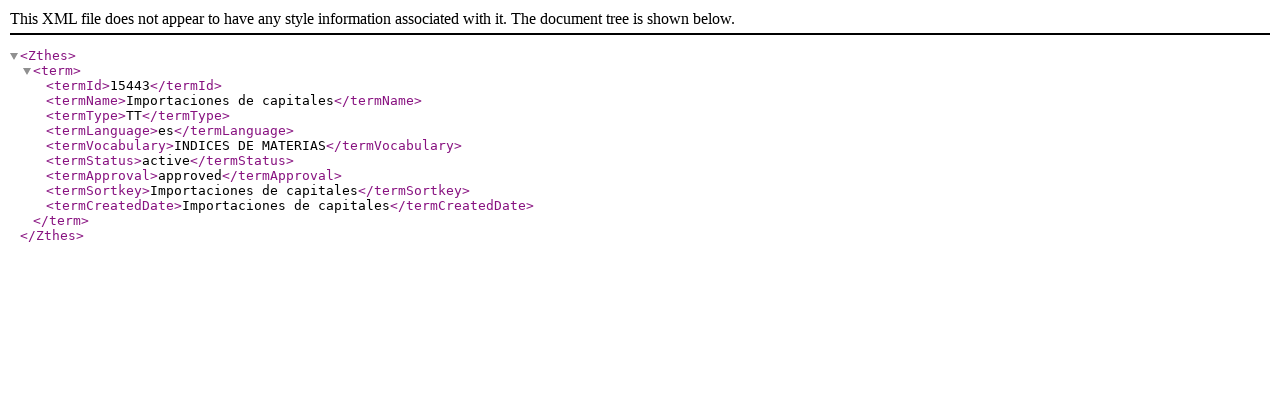

--- FILE ---
content_type: text/xml;charset=UTF-8
request_url: https://confrides.cpd.ua.es/tematres/vocab/xml.php?zthesTema=15443
body_size: 290
content:
<?xml version="1.0" encoding="utf-8"?><!DOCTYPE Zthes SYSTEM "http://zthes.z3950.org/schema/zthes-1.0.dtd">  <Zthes><term><termId>15443</termId><termName>Importaciones de capitales</termName><termType>TT</termType><termLanguage>es</termLanguage><termVocabulary>INDICES DE MATERIAS</termVocabulary>	<termStatus>active</termStatus>	<termApproval>approved</termApproval>	<termSortkey>Importaciones de capitales</termSortkey><termCreatedDate>Importaciones de capitales</termCreatedDate></term>  </Zthes>